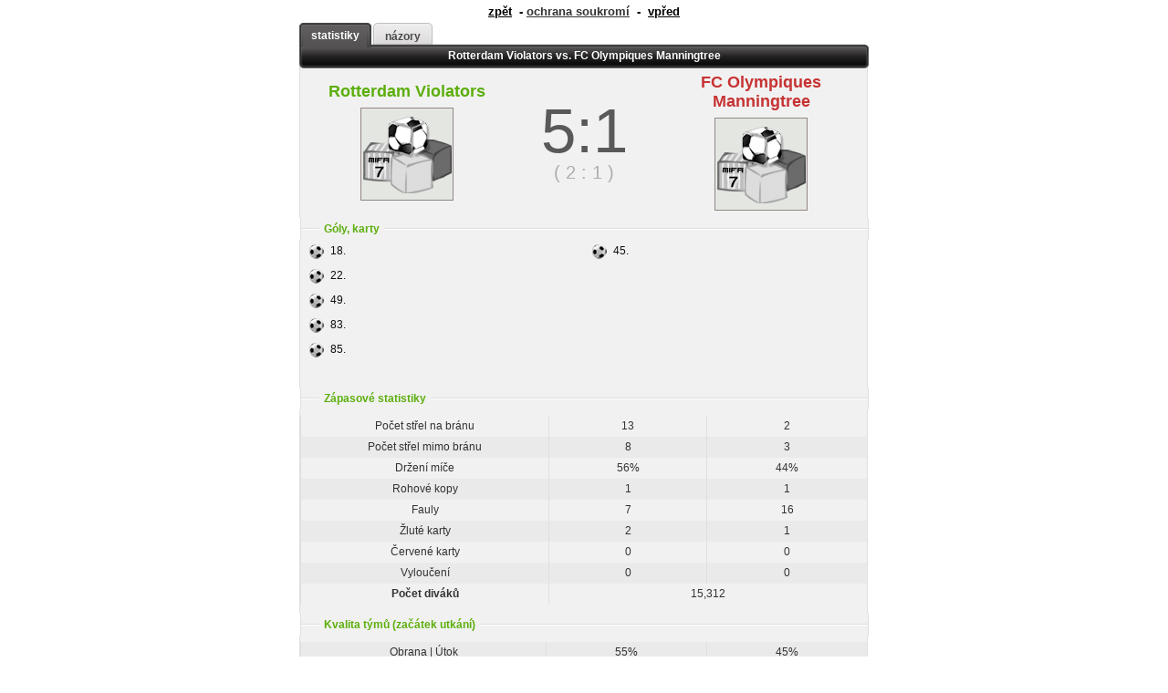

--- FILE ---
content_type: text/html
request_url: http://www.mifa.cz/mifa/info_zapas.php?zid=5581522
body_size: 2102
content:
<!DOCTYPE html PUBLIC "-//W3C//DTD XHTML 1.0 Strict//EN" "http://www.w3.org/tr/xhtml1/DTD/xhtml1-strict.dtd">
<html xmlns='http://www.w3.org/1999/xhtml' xml:lang='cs' lang='cs'>
<head>
  <meta http-equiv="Content-Type" content="text/html; charset=UTF-8" />
	<meta http-equiv="Content-Language" content="cs" />
	<title>MIFA.cz - detail</title>	
    <meta name="author" content="Martin Felcman, Honza David" />
	<meta http-equiv="content-script-type" content="text/javascript" />
	<meta http-equiv="content-style-type" content="text/css" />
	<meta name="robots" content="all,follow" />
	<meta name='googlebot' content='index,follow,snippet,archive' />
	<script src="/js/open.1408843546.js" type="text/javascript"></script>
    <link rel="stylesheet" href="/css/details.1480532387.css" type="text/css"  media="screen, projection" />
	<link rel="shortcut icon" href="/favicon.ico" />
        <link href="/css/slider_default.1408843539.css" rel="stylesheet" type="text/css" />
    <script type="text/javascript" src="/js/slider.1408843547.js" ></script>
	<script src="/js/jquery.1408843544.js" type="text/javascript"></script>
    <script src="/js/select2.1408843547.js" type="text/javascript"></script>
    <script src="/js/select2_locale_cs.1408843547.js" type="text/javascript"></script>
    <link rel="stylesheet" href="/css/select2.1408843539.css" type="text/css" />
    <script src="/js/analyticstracking.1408843542.js" type="text/javascript"></script>
<!-- Begin Cookie Consent plugin by Silktide - http://silktide.com/cookieconsent -->
<script type="text/javascript">
    window.cookieconsent_options = {"message":"Používáním našich webových stránek souhlasíte s používáním cookies","dismiss":"Chápu!","learnMore":"Více informací","link":"http://www.mifa.cz/soukromi/","theme":"light-bottom"};
</script>

<script type="text/javascript" src="/js/cookieconsent-min.1438045897.js"></script>
<!-- End Cookie Consent plugin --></head>
<body>
<div id="content">
<p class="steps"><a onclick="history.go(-1)" class="zpet" title="jdi zpět">zpět</a>&nbsp; - <a href="../soukromi/" class="soukromi">ochrana soukromí</a>&nbsp; -  &nbsp;<a onclick="history.go(+1)" class="vpred" title="jdi vpřed">vpřed</a></p><div class="box"><ul><li class="item active"><a href="?zid=5581522&amp;zobr=0" title="Statistiky"><span>statistiky</span></a></li><li class="item"><a href="?zid=5581522&amp;zobr=4" title="Názory"><span>názory</span></a></li></ul><h2>Rotterdam Violators vs. FC Olympiques Manningtree</h2><table cellpadding="0" cellspacing="0" class="loga"><tr><td class="loga-tymy"><span class="domaci"><a href="./info_tym.php?tid=4011" title="zobrazit detail týmu">Rotterdam Violators</a></span><br /><img src="/images/logo-tymu.gif" alt="" title="" /></td><td class="skore"><span class="konec">5:1</span><br /><span class="polocas">( 2 : 1 )</span><br /> 
 </td><td class="loga-tymy"><span class="hoste"><a href="./info_tym.php?tid=417" title="zobrazit detail týmu">FC Olympiques Manningtree</a></span><br /><img src="/images/logo-tymu.gif" alt="" title="" /></td></tr></table> <h3 class="detail-zapasu"><span>Góly, karty</span></h3><table cellpadding="0" cellspacing="0" class="goly"><tr><td>18.<img alt='Gól' src='/images/gol.gif'></td></tr><tr><td>22.<img alt='Gól' src='/images/gol.gif'></td></tr><tr><td>49.<img alt='Gól' src='/images/gol.gif'></td></tr><tr><td>83.<img alt='Gól' src='/images/gol.gif'></td></tr><tr><td>85.<img alt='Gól' src='/images/gol.gif'></td></tr><tr><td>&nbsp;</td></tr></table><table cellpadding="0" cellspacing="0" class="goly-r"><tr><td><img alt='Gól' src='/images/gol.gif'>45. </td></tr><tr><td>&nbsp;</td></tr><tr><td>&nbsp;</td></tr><tr><td>&nbsp;</td></tr><tr><td>&nbsp;</td></tr><tr><td>&nbsp;</td></tr></table><h3 class="detail-zapasu"><span>Zápasové statistiky</span></h3><table cellpadding="0" cellspacing="0" class="statistics"><tr><td   class="">Počet střel na bránu</td><td   class="">13</td><td   class="">2</td></tr>
<tr class='darker'><td   class="">Počet střel mimo bránu</td><td   class="">8</td><td   class="">3</td></tr>
<tr><td   class="">Držení míče</td><td   class="">56%</td><td   class="">44%</td></tr>
<tr class='darker'><td   class="">Rohové kopy</td><td   class="">1</td><td   class="">1</td></tr>
<tr><td   class="">Fauly</td><td   class="">7</td><td   class="">16</td></tr>
<tr class='darker'><td   class="">Žluté karty</td><td   class="">2</td><td   class="">1</td></tr>
<tr><td   class="">Červené karty</td><td   class="">0</td><td   class="">0</td></tr>
<tr class='darker'><td   class="">Vyloučení</td><td   class="">0</td><td   class="">0</td></tr>
<tr ><td><strong>Počet diváků</strong></td><td colspan="2" style="min-width: 160px">15,312</td></tr>
</tbody></table></tbody></table></td></tr></tbody></table></table><h3 class="detail-zapasu"><span>Kvalita týmů (začátek utkání)</span></h3><table cellpadding="0" cellspacing="0" class="statistics"><tr class='darker'><td   class="">Obrana | Útok</td><td   class="">55%</td><td   class="">45%</td></tr>
<tr><td   class="">Záloha | Záloha</td><td   class="">54%</td><td   class="">46%</td></tr>
<tr class='darker'><td   class="">Útok | Obrana</td><td   class="">48%</td><td   class="">52%</td></tr>
<td style=><strong>Průměr</strong></td><td style="min-width: 55px"><strong>52%</strong></td><td style="min-width: 55px"><strong>48%</strong></td></table>						<h3 class="detail-zapasu"><span>Sestavy</span></h3>
						<div class="hriste">
							<table cellpadding="0" cellspacing="0" class="rozestaveni-domaci">
							<tr><td><a ><div class='post'>G</div>Brankář</a></td><td><a style="margin-bottom: 40px; margin-left: 20px;"><div class='post'>D</div>Obránce</a><a style="margin-bottom: 40px;"><div class='post'>D</div>Obránce</a><a style="margin-left: 20px;"><div class='post'>D</div>Obránce</a></td><td></td><td></td><td><a style="margin-bottom: 40px;"><div class='post'>M</div>Záložník</a><a style="margin-bottom: 40px; margin-left: -40px;"><div class='post'>M</div>Záložník</a><a ><div class='post'>M</div>Záložník</a></td><td><a ><div class='post'>AM</div>Záložník</a></td><td></td><td><a style="margin-bottom: 40px; margin-left: -40px;"><div class='post'>F</div>Útočník</a><a style="margin-bottom: 40px;"><div class='post'>S</div>Útočník</a><a style="margin-left: -40px;"><div class='post'>F</div>Útočník</a></td></tr>
							</table>
							<table cellpadding="0" cellspacing="0" class="rozestaveni-hoste">
							<tr><td><a style="margin-bottom: 40px;"><div class='post'>S</div>Útočník</a><a ><div class='post'>S</div>Útočník</a></td><td></td><td></td><td><a style="margin-bottom: 40px; margin-left: -80px;""><div class='post'>AM</div>Záložník</a><a style="margin-bottom: 40px; margin-left: 20px;""><div class='post'>DM</div>Záložník</a><a style="margin-bottom: 40px; margin-left: 20px;""><div class='post'>DM</div>Záložník</a><a style="margin-left: -80px;""><div class='post'>AM</div>Záložník</a></td><td></td><td></td><td><a style="margin-bottom: 40px; margin-left: -40px;""><div class='post'>SW</div>Obránce</a><a style="margin-bottom: 40px;"><div class='post'>SW</div>Obránce</a><a style="margin-bottom: 40px;"><div class='post'>SW</div>Obránce</a><a style="margin-left: -40px;""><div class='post'>SW</div>Obránce</a></td><td><a ><div class='post'>G</div>Brankář</a></td></tr>
							</table>
						</div>
						
						
						<p class="zakonceni"></p>
						</div></td></tr></tbody></table><hr class="clear" />
</div>
<img src='http://toplist.cz/dot.asp?id=40120' alt='TOPLIST.cz' />
</body>
</html>



--- FILE ---
content_type: text/css
request_url: http://www.mifa.cz/css/details.1480532387.css
body_size: 5346
content:
/********************************************************************************************************************
	Autor:   Martin Felcman - martin@felcman.cz - www.felcman.cz
	Projekt: Mifa.cz - on-line fotbalovy manager
	
	Posledni uprava:    
	Adresa CSS dokumentu: ???
	
 *****************************************************************************************************************/
* {margin:0; padding:0;}
body, div, span, p, a, img, ul, ol, li, table, th, tr, td, form, fieldset, legend, dl, dt, dd, blockquote, applet, object {border:0;}
body {background: #fff; font-family: Tahoma, Arial, Helvetica, sans-serif; color: black; text-align: center; height: auto; }
h1 { width: 612px; height: 36px; background: url(../images/klubovy-profil.gif) top center no-repeat; margin: 7px auto; color: #d4d4d4; font-weight: bold; font-size: 23px; padding: 47px 0 0 18px;}
legend { display: none; }
hr.clear {clear:both; height:1px; margin: -1px 0 0 0; padding:0; border:none;	visibility: hidden;  }
#content { width: 630px; margin: 0px auto;  height: auto; text-align: left; }
div.banner { width: 630px; text-align:center; }
div.reklama { text-align: left; line-height: 0px; padding: 10px 0 0 81px;}

p.tip { border: 1px solid #E3EDBF; padding: 10px 5px 10px 55px; background: #FFFFE6 url(../images/info.png) no-repeat 2% 50%; margin: 5px ;  font-size: 12px; color: #323223;}
p.warning { border: 1px solid #E3EDBF; padding: 10px 5px 10px 55px; background: #FFFFE6 url(../images/chyba.gif) no-repeat 2% 50%; margin: 5px; font-size: 12px; color: #323223;   }
p.beta { border: 1px solid #E3EDBF; padding: 10px 5px 10px 55px; background: #FFFFE6 url(../images/beta.png) no-repeat 2% 50%; margin: 5px ;  font-size: 12px; color: #323223;}

.bold {font-weight: bold !important;}
.green, .green a { color: #27ab20 !important;}
.blue, .blue a { color: #339ad0 !important;}
.red { color: #FF0033 !important;}
.brown { color: #660000 !important;}

a.online { color: red !important; text-decoration: none !important; font-size: 10px !important; font-weight: bold !important; }
a:hover { color: #D00000 !important; text-decoration: none !important; }
a.online:hover { color: #0080FF !important; }

.box {width: 624px; margin: 0px auto 10px auto; clear: both;  }
.box ul { display: block; list-style-type: none; height: 27px; margin: 0px 0 -4px 0px; clear: both; }
.box ul li { float: left; padding: 0 2px 0 0; height: 27px;}
.box ul li a { float: left;  height: 27px;  background-image: url('../images/zpravy-menu.png');  background-position: 0 -27px;  text-decoration: none;  font-size: 12px; color: #4a4a4a;  font-weight: bold;}
.box ul li.item a:hover, .box ul li.active a{ background-position: 0 0; color: #fff; }
.box ul li.item a:hover span, .box ul  li.active a span{ background-position: 100% 0; color: #fff; padding: 7px 13px 0 0; }
.box ul li a span {  float: left;  height: 20px;  padding: 8px 13px 0 0;  margin: 0 0 0 13px;  background-image: url('../images/zpravy-menu.png');  background-position: 100% 100%; }
.box h2 {width: 624px; height: 21px; background: url(../images/h2-detail.gif) top left no-repeat; text-align: center; color: #fff; font-size: 12px; padding: 6px 0 0 0; }

.box table.tym { width:623px; padding: 0 0 6px 0; font-size: 12px; background: #f1f1f1;}
.box table.tym th { color:#323232;  font-weight: bold; border-left: 1px solid #dfdfdf; height: 23px; text-align: left; width: 330px; padding: 0 0 0 7px; }
.box table.podrobnosti th { width: 220px !important;}
.box table.tym td { color: #323232;  height: 23px; border-right: 1px solid #dfdfdf; }
.box table.tym td a { color: #323232; font-weight: bold; text-decoration: underline; }
.box table.tym th.subnadpis { font-size: 11px; font-weight: bold; color: #7d7d7a; text-align: center; background: #eaeaea; padding: 3px 0 5px 0;}
.box table.tym .darker td, .box table.tym .darker th, .box table.tymy .darker td, .box table.tymy .darker th, .box table.juniorka .darker td, .box table.juniorka .darker th,  table.info-o-zapasech .darker td,  table.tabulka-tymu .darker td, .box table.statistics .darker td, .box table.statistics .darker th,  .darker td  { background: #eaeaea;}
.box table.tym img.logo { width: 100px; height: 100px; border: 2px  solid #d8d8d8;  float: left; margin: 10px 10px 10px 10px;}
.box table.tym img.logoNationalTeam { width: 100px; height: 100px; float: left; margin: 0 10px 10px 5px;}
.box table.tym th.teamInfoHeader { padding-top: 10px;}
.box table.tym td.buttons { padding:  10px; text-align: right; vertical-align: top; border-right: 1px solid #dfdfdf;}
.box table.tym td.buttons a {margin: 0 0 0 10px;}
h3.name { color: #4c4c4c; font-size: 23px; margin: 10px 0 0 0; font-weight: normal;}

div.nominate {
    background: #dcdbdb;

    text-align: center;
    width: 621px;
    border-left: 1px solid #dfdfdf;
    border-right: 1px solid #dfdfdf;
    padding: 4px 0 5px 0;
}
.box div.nominate span.tlacitko {
    vertical-align: middle;
    display: inline-block;
    padding: 2px 15px 4px 15px;
    color: #FFFFFF;
    text-decoration: none;
    text-align: center;
    font-weight: bold;
    font-size: 12px;
    text-shadow: 1px 1px #222;
    cursor:pointer;
    border: 1px solid #262626;
    border-radius: 5px;
    background: #666666;
    background: -moz-linear-gradient(top, #666666 0%, #262626 100%);
    background: -webkit-gradient(linear, left top, left bottom, color-stop(0%,#666666), color-stop(100%,#262626));
    background: -webkit-linear-gradient(top, #666666 0%,#262626 100%);
    background: -o-linear-gradient(top, #666666 0%,#262626 100%);
    background: -ms-linear-gradient(top, #666666 0%,#262626 100%);
    background: linear-gradient(to bottom, #666666 0%,#262626 100%);
    filter: progid:DXImageTransform.Microsoft.gradient( startColorstr='#666666', endColorstr='#262626',GradientType=0 );
}
.box div.nominate span.tlacitko:hover {
    text-decoration: underline;
}

.box table.tymy { width:623px; padding: 0 0 6px 0; font-size: 12px; background: #f1f1f1;}
.box table.tymy th { color:#323232;  font-weight: bold; height: 23px; text-align: left; width: 300px; padding: 0 0 0 7px; }
.box table.tymy td.logo { border-left: 1px solid #dfdfdf;   width: 110px; padding: 0; text-align: center; }
.box table.tymy td { color: #323232;  height: 23px; border-right: 1px solid #dfdfdf; }
.box table.tymy td a { color: #323232;  text-decoration: underline; }
.box table.tymy td a:hover { color: #5cae0c; }
.box table.tymy .logo img { width: 80px; height: 80px; border: 2px  solid #d8d8d8;  }
h3.tymy { margin: 0px auto; padding: 15px 0 5px 0; border:0; font-size: 12px; width: 621px; display: block;  background: #f1f1f1 url(../images/dot.gif) 0 22px repeat-x; font-weight:bold; border-left: 1px solid #dfdfdf; border-right: 1px solid #dfdfdf; clear: both;}
h3.tymy   span {margin-left:10px; padding:0 5px; background:#f1f1f1; color: #5cae0c;}



.box table.kontakty { width:623px; padding: 0 0 6px 0; font-size: 12px; background: #f1f1f1;}
.box table.kontakty td.logo { border-left: 1px solid #dfdfdf;   width: 50px; padding: 0; text-align: center; }
.box table.kontakty td { color: #323232;  height: 26px;  padding: 0 0 0 0px; text-align: center;}
.box table.kontakty th { color: #323232;  height: 23px;  padding: 0 0 0 0px; text-align: center; background: #ddd; }
.box table.kontakty td a { color: #323232;  text-decoration: underline; }
.box table.kontakty td a:hover { color: #5cae0c; }
.box table.kontakty .logo img { width: 20px; height: 20px; border: 2px  solid #d8d8d8; margin: 2px 0 0 0;  }
h3.kontakt { margin: 0px auto; padding: 15px 0 5px 0; border:0; font-size: 12px; width: 621px; display: block;  background: #f1f1f1 url(../images/dot.gif) 0 22px repeat-x; font-weight:bold; border-left: 1px solid #dfdfdf; border-right: 1px solid #dfdfdf; clear: both;}
h3.kontakt   span {margin-left:10px; padding:0 5px; background:#f1f1f1; color: #323232;}
h3.kontakt a, h3.tymy a  { color: #5cae0c; text-decoration: underline;}
h3.kontakt a:hover, h3.tymy a:hover { color: #323232; text-decoration: underline;}



table.juniorka { width:623px; padding: 0 0 6px 0; font-size: 11px; background: #f1f1f1 url(../images/details-box-footer.gif) bottom left no-repeat;  }
.juniorka th, .info-o-zapasech th, .tabulka-tymu th { color: #7d7d7a;  background: #eaeaea; font-weight: bold; border-left: 1px solid #dfdfdf; border-bottom: 1px solid #dfdfdf; height: 23px; text-align: center; font-size: 11px;}
th.th_width_230 { width: 230px !important; }
th.th_width_210 { width: 210px !important; }
th.th_width_180 { width: 180px !important; }
th.th_width_130 { width: 130px !important; }
th.th_width_100 { width: 100px !important; }
th.th_width_40, td.td_width_40 { width: 40px !important; }
.juniorka td, .info-o-zapasech td, .tabulka-tymu td { color: #323232;  padding: 0; text-align: center; font-size: 12px; border-right: 1px solid #dfdfdf;  height: 23px; }
.juniorka td.jmeno { text-align: left; padding: 0 0 0 7px;  border-left: 1px solid #dfdfdf; width:200px !important;}
.juniorka td.manazer { text-align: left; padding: 0 0 0 7px;  border-left: 1px solid #dfdfdf; width:450px !important;}
.juniorka td.left, table.statistics td.left { text-align: left; padding: 0 0 0 7px; }
.juniorka td a {color: #323232; text-decoration: underline;}
.juniorka select { width: 150px; height: 18px; border: 1px solid #c5c5c5; margin: 3px 0 0 0;}
.juniorka input { margin: 3px 0 -3px 5px;}
.center { text-align: center !important; padding: 0;}
.pratelak-vyber-radio { text-align: center !important; padding-left: 0px; width: 10% !important;  }
.pratelak-vyber-umisteni { text-align: center !important; padding-left: 8px; width: 15% !important;  }
.pratelak-vyber-tym { text-align: left !important; padding-left: 8px; width: 45% !important;  }
.pratelak-vyber-stadion { text-align: center !important; padding-left: 0px; width: 15% !important;  }

.juniorka select.sezona { width: 100px;   margin: -2px 5px 3px 0; padding: 0 2px; }
.juniorka td.tribuna{ text-align: left; font-weight: bold; width: 300px; padding: 0 0 0 7px;}

.box-info-o-zapasech {width: 360px; margin: 0 0 10px 0; background: #f1f1f1 url(../images/info-o-zapasech-footer.gif)      no-repeat bottom left; float: left;}
.box-info-o-zapasech h2 {width: 360px; height: 20px; background: url(../images/h2-info-o-zapasech.gif) top left no-repeat; text-align: center; color: #fff; font-size: 12px; padding: 6px 0 0 0;}
table.info-o-zapasech { width:360px; padding: 0 0 3px 0;  }
.box-tabulka-tymu { width: 258px; float: right; margin: 0px 0px 10px 0px; background: #f4f4f4 url(../images/tabulka-tymu-bg-footer.gif)   no-repeat bottom left; clear: none; padding: 0;}
.box-tabulka-tymu h2 {width: 258px; height: 20px; background: url(../images/h3-inf.png) top left no-repeat; margin: 0; color:#fff; padding: 6px 0 0 0; text-align: center; font-size: 12px;}
table.tabulka-tymu { width:258px; padding: 0 0 3px 0;  }



h4.detail-hrace  { width: 623px; background:url(../images/detail-hrace-h4-bg.gif) repeat-x; height: 21px; text-align: center; font-size: 11px; font-weight: bold; color: #7d7d7a; padding: 6px 0 0 0;}
h4.detail-hvezdicka  { width: 617px; margin: 0px auto; background: #ebebeb; height: 15px; text-align: left; font-size: 9px; font-weight: bold; color: #7d7d7a; padding: 0 0 0 6px; border-bottom: 1px solid #dfdfdf;}

h3.prestupy { width: 623px; margin: -5px auto 0 auto; background:url(../images/detail-hrace-h4-bg.gif) repeat-x; height: 21px; text-align: center; font-size: 11px; font-weight: bold; color: #5cae0c; padding: 6px 0 0 0;}
h3.komunikace  { width: 623px; margin: 0px auto; background:url(../images/detail-hrace-h4-bg.gif) repeat-x; height: 21px; text-align: center; font-size: 11px; font-weight: bold; color: #5cae0c; padding: 6px 0 0 0;}

table.loga { width: 623px; background: #f1f1f1; border-left: 1px solid #dfdfdf; border-right: 1px solid #dfdfdf; text-align: center; vertical-align: middle; font-size: 12px; color: #191818; font-weight: bold;}
table.loga td {  text-align: center; }
table.loga td.middle { width: 350px; text-align: center; }
table.loga td.loga-tymy {width: 37.5%; padding: 0 5px 0 5px;}
table.loga td.skore {width:25% !important;}
table.loga img { width: 100px; height: 100px; border: 1px solid #928686; margin: 5px auto; }
table.loga img.noFrameLogo { border: 0; }
table.loga img.vlajka { width: 18px; height: 12px; border: 0; margin: 10px auto 0 auto; }
table.loga h3 { font-size: 25px; font-weight: normal; color: #191818; width: 350px; margin: 0px auto;}
table.loga a { font-size: 12px; text-decoration: underline; color: #191818; font-weight: normal; }

table.hr-tab-1, table.hr-tab-2 { width: 623px; background: #f1f1f1; border-left: 1px solid #dfdfdf; border-right: 1px solid #dfdfdf;}
table.hr-tab-1 th { font-weight: bold; min-width: 100px !important; max-width: 100px !important; font-size: 12px; color: #545453; border-bottom: 1px solid #dfdfdf; padding: 0 0 0 7px; background: #ebebeb; height: 23px; text-align: left;}
table.hr-tab-1 td { font-size: 12px; width: 164px; max-width: 164px !important; overflow: hidden !important; text-overflow: ellipsis !important; white-space: nowrap !important; color: #545453;  border-bottom: 1px solid #dfdfdf; border-left: 1px solid #dfdfdf; padding: 0 0 0 7px;  height: 23px; }
table.hr-tab-1 td.odhad_potencialu { min-width: 475px !important; width: 475px !important; }
.info-o-stavu {text-align: center; font-weight: bold;}

table.hr-tab-2 th { font-weight: bold; font-size: 11px; color: #7d7d7a; border-bottom: 1px solid #dfdfdf; height: 23px; text-align: center; }
table.hr-tab-2 td {  font-size: 12px; color: #545453; border-bottom: 1px solid #dfdfdf; border-left: 1px solid #dfdfdf; height: 23px; text-align: center; }
table.hr-tab-2 td.head {  font-weight: bold; font-size: 12px; color: #545453; border-bottom: 1px solid #dfdfdf; padding: 0 0 0 7px; border-left: 0; background: #ebebeb; height: 23px; text-align: left;}

p.smlouvy { background: #dcdbdb; height: 22px; text-align: center; width: 621px; border-left: 1px solid #dfdfdf; border-right: 1px solid #dfdfdf; padding: 4px 0;}
p.smlouvy2 { background: #dcdbdb; height: 22px; text-align: center; width: 621px; border-left: 1px solid #dfdfdf; border-right: 1px solid #dfdfdf; padding: 4px 0;}

table.burza { width: 623px; background: #f1f1f1 url(../images/box-burza-bg-bottom.gif) bottom left no-repeat; padding: 0 0 5px 0;}
table.burza th { font-weight: bold; width: 131px; font-size: 12px; color: #545453; border-left: 1px solid #dfdfdf; padding: 0 0 0 7px; background: #ebebeb; height: 27px; text-align: left;}
table.burza td {  font-size: 12px; color: #545453;  padding: 0 0 0 7px;  height: 27px; }
table.burza td.palice { border-right: 1px solid #dfdfdf; text-align: center; padding: 0; width: 250px;}
table.burza select { width: 180px; display: block; height: 20px; border: 1px solid #c5c5c5; padding: 0; margin: 1px 0 0 0;}
table.burza input { border: 1px solid #c5c5c5; width: 177px; height: 18px; padding: 0 0 0 3px;}
table.burza input.na-burzu { width: 113px; height: 20px; display: block;  margin: 0px; border: 0; padding: 0;}

h3.detail-zapasu { margin: 0px auto; padding: 5px 0; border:0; font-size: 12px; width: 621px; display: block;  background: #f1f1f1 url(../images/dot.gif) 0 50% repeat-x; font-weight:bold; border-left: 1px solid #dfdfdf; border-right: 1px solid #dfdfdf; clear: both;}
h3.detail-zapasu  span {margin-left:20px; padding:0 5px; background:#f1f1f1; color: #5cae0c;}
h3.detail-zapasu  span a {color: #5cae0c; text-decoration: underline;}
span.domaci a { color: #5cae0c ; font-size: 18px;  display: block; margin: 5px auto -12px auto; font-weight: bold; text-decoration: none;  }
span.domaci a:hover, span.hoste a:hover, h3.detail-zapasu span a:hover  { color: #339ad0 !important;   }
span.hoste a { color: #c73333 ; font-size: 18px;  display: block; margin: 5px auto -12px auto; font-weight: bold; text-decoration: none; }
span.konec { color: #595959; font-size: 69px; font-weight: normal; }
span.polocas { color: #aeaeae; font-size: 20px; font-weight: normal; display: block; margin: -5px 0;}
table.goly {width: 311px; background: #f1f1f1; border-left: 1px solid #dfdfdf;  float: left;}
table.goly-r {width: 312px; background: #f1f1f1;  border-right: 1px solid #dfdfdf; float: right; margin: 0 1px 0 0;}
table.goly td, table.goly-r td { padding: 0 0 0 10px; height: 27px; font-size: 12px; color: #0e0e0e;}
table.goly img, table.goly-r img { display: block; margin: auto 7px auto 0; float: left;}
table.goly img.zluta_krata, table.goly-r img.zluta_krata { margin-right: 3px; }
table.goly  a, table.goly-r  a { font-size: 12px; color: #0e0e0e; text-decoration: underline;}
table.goly  a:hover, table.goly-r  a:hover { color: #ccc; text-decoration: underline;}


div.hriste { width: 621px; height: 381px; background: #f1f1f1 url(../images/hriste.png) center center no-repeat; border-left: 1px solid #dfdfdf; border-right: 1px solid #dfdfdf; }
.hriste br { clear:both;}
table.rozestaveni-domaci { width: 295px; _width: 295px; height: 376px; float: left; margin: 5px 0 0 10px; }
table.rozestaveni-domaci td, table.rozestaveni-hoste td { overflow: visible; vertical-align: center; text-align: center !important; padding: 5px 0; height: 300px; width: 36px; max-width: 36px; }
table.rozestaveni-domaci td div.post, table.rozestaveni-hoste td div.post { text-align: center; color: white; font-size: 9px; position: relative; top: -5px;  text-shadow: 0 0 !important;}
table.rozestaveni-domaci a { position:relative; background: url(../images/drez-blue-png.png) center top no-repeat; padding: 22px 0 0px 0; text-align: center; color: #fff; display: block; font-size: 12px; clear: both ; float:none; min-width: 33px; text-decoration: none !important; text-shadow: black 0 0 1em, black 0 0 1em, black 0 0 1em, black 0 0 1em, black 0 0 1em; }
table.rozestaveni-hoste a { position:relative; background: url(../images/drez-red-png.png) center top no-repeat; padding: 22px 0 0px 0; text-align: center; color: #fff; display: block; font-size: 12px; clear: both; float:none; min-width: 33px; text-decoration: none !important; text-shadow: black 0 0 1em, black 0 0 1em, black 0 0 1em, black 0 0 1em, black 0 0 1em;  }
*+html table.rozestaveni-domaci a, *+html table.rozestaveni-hoste a { height: 13px;  }
table.rozestaveni-domaci a:hover, table.rozestaveni-hoste a:hover{ color: black !important; text-shadow: white 0 0 0.5em, white 0 0 0.5em, white 0 0 0.5em, white 0 0 0.5em, white 0 0 0.5em !important; font-weight: normal !important;}
table.rozestaveni-hoste { width: 295px; _width: 295px; height: 376px; float: right; margin: 5px 10px 0 0;}
table.rozestaveni-domaci a.vpred {float: right;  background: url(../images/drez-blue-png.png) top right no-repeat;}
table.rozestaveni-domaci a.vzad {float: left;  background: url(../images/drez-blue-png.png) top left no-repeat;}
table.rozestaveni-hoste a.vpred {float: left;  background: url(../images/drez-red-png.png) top left no-repeat;}
table.rozestaveni-hoste a.vzad {float: right;  background: url(../images/drez-red-png.png) top right no-repeat;}


table.statistics {width: 623px; background: #f1f1f1; border-left: 1px solid #dfdfdf; border-right: 1px solid #dfdfdf; padding: 7px 0 10px 0;}
table.statistics th { padding: 0 0 0 7px; height: 23px; width: 180px; font-weight: bold; text-align: left; font-size: 12px; color:#323232; }
table.statistics td {border-left: 1px solid #dfdfdf; height: 23px; text-align: center; font-size: 12px; color:#323232; }
table.statistics td a { color:#323232; text-decoration: underline; }
table.statistics td a:hover { color:#323232; text-decoration: none; }
table.right td { text-align: right; padding: 0 10px 0 0;}
table.left td { text-align: left; padding: 0 0 0 10px;}
.play {width: 621px; background: #f1f1f1; border-left: 1px solid #dfdfdf; border-right: 1px solid #dfdfdf; padding: 0 0 7px 0; }
table.margin { padding-top: 0 !important;} 

table.sestavy {width: 623px; background: #f1f1f1; border-left: 1px solid #dfdfdf; border-right: 1px solid #dfdfdf; padding: 7px 0 10px 0;}
table.sestavy th { padding: 0; height: 23px; font-weight: bold; text-align: center; font-size: 12px; color:#323232; border-bottom: 1px solid #dfdfdf; background: #eaeaea; }
table.sestavy td {border-left: 1px solid #dfdfdf; height: 23px; text-align: center; font-size: 12px; color:#323232; width: 30px;}
table.sestavy td.jmena { text-align: left; padding: 0 0 0 7px; width: 150px !important;  }
table.sestavy td a { color:#323232; text-decoration: underline; }
table.sestavy td a:hover { color:#323232; text-decoration: none; }

p.infotip {width: 603px; background: #f1f1f1; border-left: 1px solid #dfdfdf; border-right: 1px solid #dfdfdf; padding: 10px; text-align: center;  text-align: center; font-size: 12px;}

p.play a {margin: 0 20px 10px 20px;}
p.play {text-align: center;}
div.text { background: #f8f7f7; border: 1px solid #d0d0d0; width: 600px; margin: 0px auto; padding: 5px; color: #323232; font-size: 12px; min-height: 100px;  line-height: 150%;}
div.text img { width: 15px; height: 15px; margin: 3px 5px -3px 0; }
p.prubeh-H { margin: 2px 0px; background:#5cae0c; padding: 7px; color: #fff; }
p.prubeh-A { margin: 2px 0px; background:#c73333; padding: 7px; color: #fff; }
span.minuta { font-weight: bold;}
 
.zakonceni{width: 623px; background: #f1f1f1 url(../images/details-box-footer.gif) no-repeat bottom left; height: 6px; clear: both; }

form.badpass {width: 623px; background: #f1f1f1; border-left: 1px solid #dfdfdf; border-right: 1px solid #dfdfdf; padding: 7px 0 10px 0; text-align: center; font-size: 12px;}
p.badpass {width: 623px; background: #f1f1f1; border-left: 1px solid #dfdfdf; border-right: 1px solid #dfdfdf; padding: 7px 0 10px 0; text-align: center; font-size: 12px;}
p.badpass a { color: #323232; text-decoration: underline;}
p.badpass a:hover { color: #323232; text-decoration: none;}
form.badpass table { line-height: 200%; width: 620px; margin: 0 auto;}
form.badpass input { border: 1px solid #c5c5c5; width: 150px; height: 18px;  text-align: center;}
form.badpass input.prihlas { border: 0px solid #c5c5c5; width: 79px; height: 20px; margin: 10px 0 0 0;  }

a { color: #323232;}

table.th th { border: 0; width: 300px;}
table.th td {border: 0; width: 300px; text-align: right; padding: 0 10px 0 0;}
table.th td input.button {
    font-size: 12px;
    display: block;
    padding: 0 10px 0 10px;
    margin: 7px auto -7px auto;
    height: 22px;
    color: #666666;
    text-decoration: none;
    text-align: center;
    font-weight: bold;
    cursor: pointer;
    border: 1px solid #C1C1C1;
    border-radius: 5px;
    background: #EEEEEE;
    background: -moz-linear-gradient(top, #EEEEEE 0%, #D1D1D1 100%);
    background: -webkit-gradient(linear, left top, left bottom, color-stop(0%,#EEEEEE), color-stop(100%,#D1D1D1));
    background: -webkit-linear-gradient(top, #EEEEEE 0%,#D1D1D1 100%);
    background: -o-linear-gradient(top, #EEEEEE 0%,#D1D1D1 100%);
    background: -ms-linear-gradient(top, #EEEEEE 0%,#D1D1D1 100%);
    background: linear-gradient(to bottom, #EEEEEE 0%,#D1D1D1 100%);
    filter: progid:DXImageTransform.Microsoft.gradient( startColorstr='#EEEEEE', endColorstr='#D1D1D1',GradientType=0 );
}

form.pratelak { font-weight: normal;}
form.pratelak select { border: 1px solid #c5c5c5; height: 18px; width: 100px;}
form.pratelak input { margin: 5px 0 -5px 0;}

p.steps { width: 630px; margin: 5px auto; font-size: 13px; text-align: center; font-style: normal; font-weight: bold;}
p.steps a.vpred {  color:#000; text-decoration: underline; font-style: normal; cursor: pointer; cursor: hand;}
p.steps a.zpet {  color:#000; text-decoration: underline; font-style: normal; cursor: pointer; cursor: hand;}
p.steps a:hover {  color:#323232; text-decoration: none; cursor: pointer; cursor: hand; }

table.liga {width: 623px; background: #f1f1f1; border-left: 1px solid #dfdfdf; padding: 0;}
table.liga th { color: #7d7d7a;  background: #eaeaea; font-weight: bold; border-right: 1px solid #dfdfdf; border-top: 1px solid #dfdfdf;  text-align: center; font-size: 12px; padding: 0 0 0px 0; height: 23px; }
table.liga td { color: #323232;  padding: 5px 0 5px 0; text-align:center; font-size: 12px; border-right: 1px solid #dfdfdf; border-top: 1px solid #dfdfdf; height: 13px; vertical-align: text-top; width: 22px;  }
table.liga td.tym {padding: 5px 0 5px 7px; text-align: left; width: 150px;  }
table.liga .postup-sestup td { border-top: 3px solid #000 !important;} 
table.liga tr.postup td { background: #BFFFBF;}
table.liga tr.sestup td { background: #FF8080;}
table.liga td a:hover { color: #323232; text-decoration: none;  }
table.liga td a { color: #323232; text-decoration: underline;  }
table.liga .strongborder { border-left: 1px solid #777 !important;}
.table.liga .lighter td { background: #f6f6f6;}

a.banner-spodni {clear: both; margin: 5px auto 5px auto; width: 468px; height: 80px; display: block; padding: 0;}

td.manazerem-v div { margin: 4px 0;}

.zvyrazneni, tr.zvyrazneni td { background: #eaeaea !important;}
.zvyrazneni-razeni, tr.zvyrazneni td.zvyrazneni-razeni, tr.zvyrazneni-razeni, th.zvyrazneni-razeni  { background: #cde59a !important;}

table.komunikace { width:623px; padding: 0 0 0px 0; font-size: 11px; background: #f1f1f1;  }
.komunikace th { color: #7d7d7a;  background: #eaeaea; font-weight: bold; border-left: 1px solid #dfdfdf; border-bottom: 1px solid #dfdfdf; height: 23px; text-align: center; font-size: 11px;}
.komunikace td { color: #323232;  padding: 3px 5px; text-align: left; font-size: 12px; border-left: 1px solid #dfdfdf; }
.komunikace td.rozbaleni { color: #323232;  padding: 10px 0px; text-align: center; font-size: 12px; border-left: 1px solid #dfdfdf; border-top: 1px solid #dfdfdf; }
.komunikace th.kdy { width: 80px;  }
.komunikace th.kde { width: 100px;  }

.hr-tab-1 td.zelena,  .loga tr.zelena {background-color:#e4f4c5 !important; }
.hr-tab-1 td.modra,   .loga tr.modra {background-color:#dde0f9 !important; }
.hr-tab-1 td.cervena, .loga tr.cervena {background-color:#f5dce1 !important; }
.hr-tab-1 td.zluta,   .loga tr.zluta {background-color:#f6fcc3 !important; }

.badpass textarea.chat { width: 450px; margin-bottom: 5px;  }
.badpass input.obrazek { width:auto; border: 0px; }
.box table.statistics td.w20 { width: 20%; }
.box table.statistics td.w30 { width: 30%; }
.box table.statistics td.w60 { width: 60%; }
.box table.statistics td.wAuto { width: auto; }

/* ../mifa/info_logo.php */
.jersey, .shorts, .socks { float:left; margin-bottom: 2px;}
.masks_container { float:left; width: 621px; height: 100%; background: #f1f1f1; border-left: 1px solid #dfdfdf; padding: 0 0 7px 0; }
.masks_objekt { float:left; }
.masks_obr { border: 2px  solid #d8d8d8; margin: 2px; margin-bottom: 0px;}
.masks_poradi { width: 17px; margin-left: 2px;}
.masks_poradi_blocked { width: 17px; margin-left: 2px; background: lightgrey;}
.masks_barva { width: 56px; margin-left: 2px;}
.masks_barva_blocked { width: 56px; margin-left: 2px; background: lightgrey;}
.nahraj_dres { font-size: 12px; background: #f1f1f1; border-left: 1px solid #dfdfdf; border-right: 1px solid #dfdfdf;}
.kit { border:10px; border:solid; border-color:#999999; background: #FFFFFF; padding-top: 5px;padding-right: 3px;padding-left: 3px; width: 80px; height: 130px; margin-top: 10px; margin-left: 10px; margin-right: 10px; }

.awardMarginTight {
    margin-left: -50px;
}
.awardMarginExtraTight {
    margin-left: -65px;
}


--- FILE ---
content_type: text/css
request_url: http://www.mifa.cz/css/slider_default.1408843539.css
body_size: 488
content:
*.horizontal_track {
	background-color: #bbb;
	width: 120px;
	line-height: 0px;
	font-size: 0px;
	text-align: left;
	padding: 4px;
	border: 1px solid;
	border-color: #ddd #999 #999 #ddd;
}
*.horizontal_slider {
	background-color: #666;
	width: 16px;
	height: 8px;
	position: relative;
	z-index: 2;
	line-height: 0;
	margin: 0;
	border: 2px solid;
	border-color: #999 #333 #333 #999;
}
*.horizontal_slit {
	background-color: #333;
	width: 110px;
	height: 2px;
	margin: 4px 4px 2px 4px;
	line-height: 0;
	position: absolute;
	z-index: 1;
	border: 1px solid;
	border-color: #999 #ddd #ddd #999;
}
*.vertical_track {
	background-color: #bbb;
	padding: 3px 5px 15px 5px;
	border: 1px solid;
	border-color: #ddd #999 #999 #ddd;
}
*.vertical_slider {
	background-color: #666;
	width: 18px;
	height: 8px;
	font: 0px;
	text-align: left;
	line-height: 0px;
	position: relative;
	z-index: 1;
	border: 2px solid;
	border-color: #999 #333 #333 #999;
}
*.vertical_slit {
	background-color: #000;
	width: 2px;
	height: 100px;
	position: absolute;
	margin: 4px 10px 4px 10px;
	padding: 4px 0 1px 0;
	line-height: 0;
	font-size: 0;
	border: 1px solid;
	border-color: #666 #ccc #ccc #666;
}
/* *.display_holder {
	background-color: #bbb;
	color: #fff;
	width: 34px;
	height: 20px;
	text-align: right;
	padding: 0;
	border: 1px solid;
	border-color: #ddd #999 #999 #ddd;
} */
.value_display {
	background-color: #bbb;
	color: #333;
	width: 30px;
	margin: 0 2px;
	text-align: left;
	font-size: 10pt;
	font-family: verdana, arial, helvetica, sans-serif;
	font-weight: bold;
	line-height: 12px;
	border: 0;
	cursor: default;
}


--- FILE ---
content_type: application/javascript
request_url: http://www.mifa.cz/js/slider.1408843547.js
body_size: 1625
content:
//---------------------------------+
//  CARPE  S l i d e r        1.3  |
//  2005 - 12 - 10                 |
//  By Tom Hermansson Snickars     |
//  Copyright CARPE Design         |
//  http://carpe.ambiprospect.com/ |
//---------------------------------+

// carpeGetElementByID: Cross-browser version of "document.getElementById()"
function carpeGetElementById(element)
{
	if (document.getElementById) element = document.getElementById(element);
	else if (document.all) element = document.all[element];
	else element = null;
	return element;
}
// carpeLeft: Cross-browser version of "element.style.left"
function carpeLeft(elmnt, pos)
{
	if (!(elmnt = carpeGetElementById(elmnt))) return 0;
	if (elmnt.style && (typeof(elmnt.style.left) == 'string')) {
		if (typeof(pos) == 'number') elmnt.style.left = pos + 'px';
		else {
			pos = parseInt(elmnt.style.left);
			if (isNaN(pos)) pos = 0;
		}
	}
	else if (elmnt.style && elmnt.style.pixelLeft) {
		if (typeof(pos) == 'number') elmnt.style.pixelLeft = pos;
		else pos = elmnt.style.pixelLeft;
	}
	return pos;
}
// carpeTop: Cross-browser version of "element.style.top"
function carpeTop(elmnt, pos)
{
	if (!(elmnt = carpeGetElementById(elmnt))) return 0;
	if (elmnt.style && (typeof(elmnt.style.top) == 'string')) {
		if (typeof(pos) == 'number') elmnt.style.top = pos + 'px';
		else {
			pos = parseInt(elmnt.style.top);
			if (isNaN(pos)) pos = 0;
		}
	}
	else if (elmnt.style && elmnt.style.pixelTop) {
		if (typeof(pos) == 'number') elmnt.style.pixelTop = pos;
		else pos = elmnt.style.pixelTop;
	}
	return pos;
}
// moveSlider: Handles slider and display while dragging
function moveSlider(evnt)
{
	var evnt = (!evnt) ? window.event : evnt; // The mousemove event
	if (mouseover) { // Only if slider is dragged
		x = pxLeft + evnt.screenX - xCoord // Horizontal mouse position relative to allowed slider positions
		y = pxTop + evnt.screenY - yCoord // Horizontal mouse position relative to allowed slider positions
		if (x > xMax) x = xMax // Limit horizontal movement
		if (x < 0) x = 0 // Limit horizontal movement
		if (y > yMax) y = yMax // Limit vertical movement
		if (y < 0) y = 0 // Limit vertical movement
		carpeLeft(sliderObj.id, x)  // move slider to new horizontal position
		carpeTop(sliderObj.id, y) // move slider to new vertical position
		sliderVal = x + y // pixel value of slider regardless of orientation
		sliderPos = (sliderObj.pxLen / sliderObj.valCount) * Math.round(sliderObj.valCount * sliderVal / sliderObj.pxLen)
		v = Math.round((sliderPos * sliderObj.scale + sliderObj.fromVal) * // calculate display value
			Math.pow(10, displayObj.dec)) / Math.pow(10, displayObj.dec)
		displayObj.value = v // put the new value in the slider display element
		rychlost = 100-v;
	}
	return
}
// moveSlider: Handles the start of a slider move.
function slide(evnt, orientation, length, from, to, count, decimals, display)
{
	if (!evnt) evnt = window.event;
	sliderObj = (evnt.target) ? evnt.target : evnt.srcElement; // Get the activated slider element.
	sliderObj.pxLen = length // The allowed slider movement in pixels.
	sliderObj.valCount = count ? count - 1 : length // Allowed number of values in the interval.
	displayObj = carpeGetElementById(display) // Get the associated display element.
	displayObj.dec = decimals // Number of decimals to be displayed.
	sliderObj.scale = (to - from) / length // Slider-display scale [value-change per pixel of movement].
	if (orientation == 'horizontal') { // Set limits for horizontal sliders.
		sliderObj.fromVal = from
		xMax = length
		yMax = 0
	}
	if (orientation == 'vertical') { // Set limits and scale for vertical sliders.
		sliderObj.fromVal = to
		xMax = 0
		yMax = length
		sliderObj.scale = -sliderObj.scale // Invert scale for vertical sliders. "Higher is more."
	}
	pxLeft = carpeLeft(sliderObj.id) // Sliders horizontal position at start of slide.
	pxTop  = carpeTop(sliderObj.id) // Sliders vertical position at start of slide.
	xCoord = evnt.screenX // Horizontal mouse position at start of slide.
	yCoord = evnt.screenY // Vertical mouse position at start of slide.
	mouseover = true
	document.onmousemove = moveSlider // Start the action if the mouse is dragged.
	document.onmouseup = sliderMouseUp // Stop sliding.
}
// sliderMouseup: Handles the mouseup event after moving a slider.
// Snaps the slider position to allowed/displayed value. 
function sliderMouseUp()
{
	mouseover = false // Stop the sliding.
	v = (displayObj.value) ? displayObj.value : 0 // Find last display value.
	pos = (v - sliderObj.fromVal)/(sliderObj.scale) // Calculate slider position (regardless of orientation).
	if (yMax == 0) carpeLeft(sliderObj.id, pos) // Snap horizontal slider to corresponding display position.
	if (xMax == 0) carpeTop(sliderObj.id, pos) // Snap vertical slider to corresponding display position.
	if (document.removeEventListener) { // Remove event listeners from 'document' (Moz&co).
		document.removeEventListener('mousemove', moveSlider)
		document.removeEventListener('mouseup', sliderMouseUp)
	}
	else if (document.detachEvent) { // Remove event listeners from 'document' (IE&co).
		document.detachEvent('onmousemove', moveSlider)
		document.detachEvent('onmouseup', sliderMouseUp)
	}
}

--- FILE ---
content_type: application/javascript
request_url: http://www.mifa.cz/js/analyticstracking.1408843542.js
body_size: 614
content:
(function(i,s,o,g,r,a,m){i['GoogleAnalyticsObject']=r;i[r]=i[r]||function(){
    (i[r].q=i[r].q||[]).push(arguments)},i[r].l=1*new Date();a=s.createElement(o),
    m=s.getElementsByTagName(o)[0];a.async=1;a.src=g;m.parentNode.insertBefore(a,m)
})(window,document,'script','//www.google-analytics.com/analytics.js','ga');

ga('create', 'UA-38000445-1', 'auto');
ga('require', 'displayfeatures');
ga('require', 'linkid', 'linkid.js');
ga('send', 'pageview');

var _gaq = _gaq || [];
_gaq.push(['_setAccount', 'UA-38000445-1']);
_gaq.push(['_trackPageview']);

(function() {
  var ga = document.createElement('script'); ga.type = 'text/javascript'; ga.async = true;
  ga.src = ('https:' == document.location.protocol ? 'https://ssl' : 'http://www') + '.google-analytics.com/ga.js';
  var s = document.getElementsByTagName('script')[0]; s.parentNode.insertBefore(ga, s);
})();

function trackOutboundLink(link, category, action) { 
 
//   try { 
//   _gaq.push(['_trackEvent', category , action]); 
//   } catch(err){}
 
//   setTimeout(function() {
window.open('/mifa/redirect.php?url='+link.href);
//   }, 100);
}

--- FILE ---
content_type: application/javascript
request_url: http://www.mifa.cz/js/open.1408843546.js
body_size: 393
content:
function openWin(url){
	win = window.open(url, 'info_o_hraci', "statusbar=no, width=600, height=570, scrollbars=yes, resizable ");
	win.focus();
}

function OpenMatch(param){
	width = 640;
	height = 590;
	informace = window.open("./info_zapas.php?zid=" + param, "InfoZapas", "width=" + width + ", height=" + height + ",toolbar=no,location=no,directories=no,status=no,menubar=no,scrollbars=yes,resizable=yes");
}

function OpenMatchCommentary(param){
	width = 640;
	height = 590;
	informace = window.open("./info_zapas.php?zid=" + param + "&zobr=1", "InfoZapas", "width=" + width + ", height=" + height + ",toolbar=no,location=no,directories=no,status=no,menubar=no,scrollbars=yes,resizable=yes");
}

function OpenRep(param){
	width = 640;
	height = 590;
	informace = window.open("./info_zapas.php?zobr=1&zid=" + param, "InfoZapas", "width=" + width + ", height=" + height + ",toolbar=no,location=no,directories=no,status=no,menubar=no,scrollbars=yes,resizable=yes");
}
function OpenHelp(){
	width = 640;
	height = 590;
	manual = window.open("http://www.mifa.cz/manual/manual.php?tid=43", "Manual", "width=" + width + ", height=" + height + ",toolbar=no,location=no,directories=no,status=no,menubar=no,scrollbars=yes,resizable=yes"); 
}

function OpenMifak(){
	width = 1024;
	height = 590;
	manual = window.open("http://www.mifa.cz/centrala/mifak", "MIFAK", "width=" + width + ", height=" + height + ",toolbar=no,location=no,directories=no,status=no,menubar=no,scrollbars=yes,resizable=yes"); 
}

--- FILE ---
content_type: text/plain
request_url: https://www.google-analytics.com/j/collect?v=1&_v=j102&a=2125447752&t=pageview&_s=1&dl=http%3A%2F%2Fwww.mifa.cz%2Fmifa%2Finfo_zapas.php%3Fzid%3D5581522&ul=en-us%40posix&dt=MIFA.cz%20-%20detail&sr=1280x720&vp=1280x720&_utma=205920655.882587432.1768902563.1768902563.1768902563.1&_utmz=205920655.1768902563.1.1.utmcsr%3D(direct)%7Cutmccn%3D(direct)%7Cutmcmd%3D(none)&_utmht=1768902563015&_u=KGBCgEAjAAAAACAAI~&jid=775897934&gjid=1282625196&cid=882587432.1768902563&tid=UA-38000445-1&_gid=1857811622.1768902563&_slc=1&z=1517568282
body_size: -283
content:
2,cG-E4E8ENX5HJ